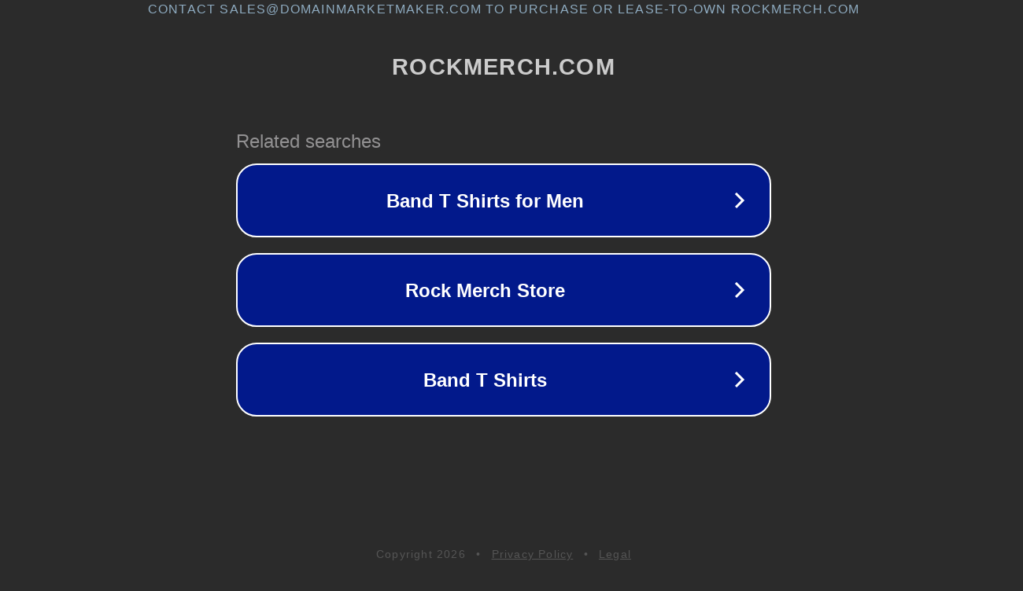

--- FILE ---
content_type: text/html; charset=utf-8
request_url: https://www.rockmerch.com/collections/pillows-pillowcases/products/kiss-s-boom-polyester-pillow-case-kiss259-plo1
body_size: 1170
content:
<!doctype html>
<html data-adblockkey="MFwwDQYJKoZIhvcNAQEBBQADSwAwSAJBANDrp2lz7AOmADaN8tA50LsWcjLFyQFcb/P2Txc58oYOeILb3vBw7J6f4pamkAQVSQuqYsKx3YzdUHCvbVZvFUsCAwEAAQ==_LyTUH724pLssq2HQoUI/l90MW7A3PjEIVyEnlp4yhZ9eo07TNypE2+E0tckkaq4rgQLQ0XNNdwC9hI/Oz9Xzjw==" lang="en" style="background: #2B2B2B;">
<head>
    <meta charset="utf-8">
    <meta name="viewport" content="width=device-width, initial-scale=1">
    <link rel="icon" href="[data-uri]">
    <link rel="preconnect" href="https://www.google.com" crossorigin>
</head>
<body>
<div id="target" style="opacity: 0"></div>
<script>window.park = "[base64]";</script>
<script src="/byHEKssKQ.js"></script>
</body>
</html>
